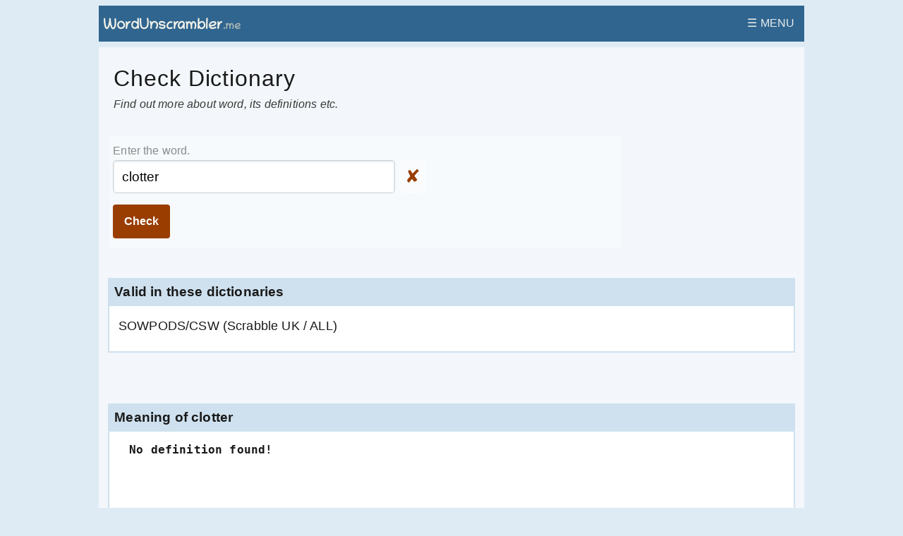

--- FILE ---
content_type: application/javascript; charset=utf-8
request_url: https://fundingchoicesmessages.google.com/f/AGSKWxUD1GTskBw1mPIL5KV0UrwFyWSNW2Z0KuU2YGzZ0bXRFeB9qiv4HE7Oil_jL4jFokQkBs0Gk3T6ppHErvNXtF9GhRiMnPQYnwrMxWK8qek_k8bSbgHkkfHMvl7llOTnky4yATq-NHPupVp9BDuXFl8II_0rg3wOrTkAKQ0HdoGMzunNjfmwZO8ULImR/_/bannerad6.=adscripts&/adpop./adchain./tremoradrenderer.
body_size: -1292
content:
window['ed9912d8-4ef9-4175-adce-3345bd503a70'] = true;